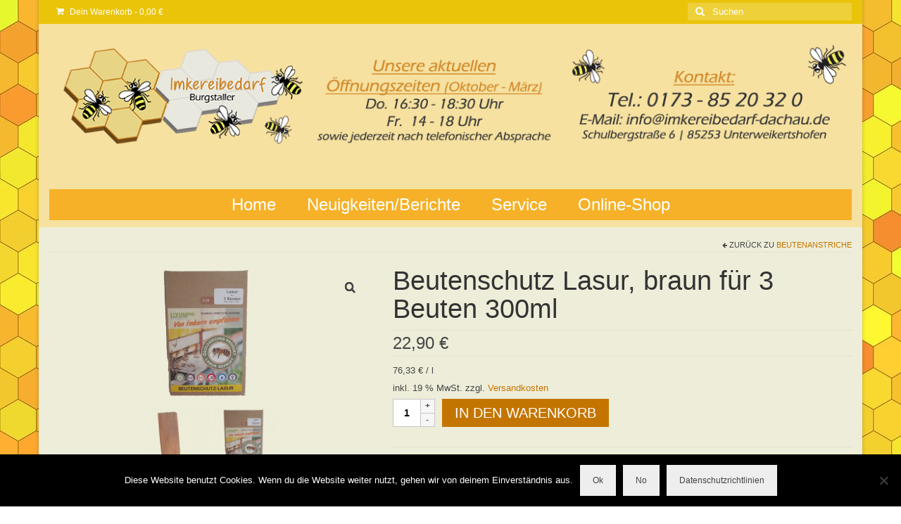

--- FILE ---
content_type: text/html; charset=UTF-8
request_url: https://imkereibedarf-dachau.de/product/lixum-beutenschutz-lasur-braun-fuer-3-beuten/
body_size: 20313
content:
<!DOCTYPE html>
<html class="no-js" lang="de" itemscope="itemscope" itemtype="https://schema.org/WebPage">
<head>
  <meta charset="UTF-8">
  <meta name="viewport" content="width=device-width, initial-scale=1.0">
  <meta http-equiv="X-UA-Compatible" content="IE=edge">
  <meta name='robots' content='index, follow, max-image-preview:large, max-snippet:-1, max-video-preview:-1' />
<script type="text/javascript">
/* <![CDATA[ */
window.koko_analytics = {"url":"https:\/\/imkereibedarf-dachau.de\/koko-analytics-collect.php","site_url":"https:\/\/imkereibedarf-dachau.de","post_id":4371,"path":"\/product\/lixum-beutenschutz-lasur-braun-fuer-3-beuten\/","method":"cookie","use_cookie":true};
/* ]]> */
</script>

	<!-- This site is optimized with the Yoast SEO plugin v26.5 - https://yoast.com/wordpress/plugins/seo/ -->
	<title>Beutenschutz Lasur, braun für 3 Beuten 300ml - Imkereibedarf Burgstaller</title>
	<link rel="canonical" href="https://imkereibedarf-dachau.de/product/lixum-beutenschutz-lasur-braun-fuer-3-beuten/" />
	<meta property="og:locale" content="de_DE" />
	<meta property="og:type" content="article" />
	<meta property="og:title" content="Beutenschutz Lasur, braun für 3 Beuten 300ml - Imkereibedarf Burgstaller" />
	<meta property="og:description" content="Lixum Beutenschutz Lasur Inklusive Anwendungsschwamm. Inhalt: 3 Beuten 300 ml ( ca.9m² ) Von Imkern wird LIXUM PRO Beutenschutz Lasur aus biologischer, ökologischer Sicht empfohlen! LIXUM PRO Beutenschutz Lasur ist ein geprüfter, auf rein pflanzlichen, hochwertigen Wirkstoffen basierender, völlig schadstofffreier, veganer, geruchloser, &hellip; Weiter" />
	<meta property="og:url" content="https://imkereibedarf-dachau.de/product/lixum-beutenschutz-lasur-braun-fuer-3-beuten/" />
	<meta property="og:site_name" content="Imkereibedarf Burgstaller" />
	<meta property="article:modified_time" content="2022-10-05T08:28:47+00:00" />
	<meta property="og:image" content="http://imkereibedarf-dachau.de/wp-content/uploads/2022/02/Lixum-braun-03.png" />
	<meta property="og:image:width" content="862" />
	<meta property="og:image:height" content="360" />
	<meta property="og:image:type" content="image/png" />
	<meta name="twitter:card" content="summary_large_image" />
	<meta name="twitter:label1" content="Geschätzte Lesezeit" />
	<meta name="twitter:data1" content="1 Minute" />
	<script type="application/ld+json" class="yoast-schema-graph">{"@context":"https://schema.org","@graph":[{"@type":"WebPage","@id":"https://imkereibedarf-dachau.de/product/lixum-beutenschutz-lasur-braun-fuer-3-beuten/","url":"https://imkereibedarf-dachau.de/product/lixum-beutenschutz-lasur-braun-fuer-3-beuten/","name":"Beutenschutz Lasur, braun für 3 Beuten 300ml - Imkereibedarf Burgstaller","isPartOf":{"@id":"https://imkereibedarf-dachau.de/#website"},"primaryImageOfPage":{"@id":"https://imkereibedarf-dachau.de/product/lixum-beutenschutz-lasur-braun-fuer-3-beuten/#primaryimage"},"image":{"@id":"https://imkereibedarf-dachau.de/product/lixum-beutenschutz-lasur-braun-fuer-3-beuten/#primaryimage"},"thumbnailUrl":"https://imkereibedarf-dachau.de/wp-content/uploads/2022/02/Lixum-braun-03.png","datePublished":"2022-02-09T08:50:23+00:00","dateModified":"2022-10-05T08:28:47+00:00","breadcrumb":{"@id":"https://imkereibedarf-dachau.de/product/lixum-beutenschutz-lasur-braun-fuer-3-beuten/#breadcrumb"},"inLanguage":"de","potentialAction":[{"@type":"ReadAction","target":["https://imkereibedarf-dachau.de/product/lixum-beutenschutz-lasur-braun-fuer-3-beuten/"]}]},{"@type":"ImageObject","inLanguage":"de","@id":"https://imkereibedarf-dachau.de/product/lixum-beutenschutz-lasur-braun-fuer-3-beuten/#primaryimage","url":"https://imkereibedarf-dachau.de/wp-content/uploads/2022/02/Lixum-braun-03.png","contentUrl":"https://imkereibedarf-dachau.de/wp-content/uploads/2022/02/Lixum-braun-03.png","width":862,"height":360},{"@type":"BreadcrumbList","@id":"https://imkereibedarf-dachau.de/product/lixum-beutenschutz-lasur-braun-fuer-3-beuten/#breadcrumb","itemListElement":[{"@type":"ListItem","position":1,"name":"Startseite","item":"https://imkereibedarf-dachau.de/"},{"@type":"ListItem","position":2,"name":"Shop für Imkereibedarf","item":"https://imkereibedarf-dachau.de/shop-2/"},{"@type":"ListItem","position":3,"name":"Beutenschutz Lasur, braun für 3 Beuten 300ml"}]},{"@type":"WebSite","@id":"https://imkereibedarf-dachau.de/#website","url":"https://imkereibedarf-dachau.de/","name":"Imkereibedarf Burgstaller","description":"Alles für den Imker","publisher":{"@id":"https://imkereibedarf-dachau.de/#organization"},"potentialAction":[{"@type":"SearchAction","target":{"@type":"EntryPoint","urlTemplate":"https://imkereibedarf-dachau.de/?s={search_term_string}"},"query-input":{"@type":"PropertyValueSpecification","valueRequired":true,"valueName":"search_term_string"}}],"inLanguage":"de"},{"@type":"Organization","@id":"https://imkereibedarf-dachau.de/#organization","name":"Imkereibedarf Burgstaller","url":"https://imkereibedarf-dachau.de/","logo":{"@type":"ImageObject","inLanguage":"de","@id":"https://imkereibedarf-dachau.de/#/schema/logo/image/","url":"http://imkereibedarf-dachau.de/wp-content/uploads/2021/01/Logo-NEU-2020.png","contentUrl":"http://imkereibedarf-dachau.de/wp-content/uploads/2021/01/Logo-NEU-2020.png","width":1487,"height":591,"caption":"Imkereibedarf Burgstaller"},"image":{"@id":"https://imkereibedarf-dachau.de/#/schema/logo/image/"}}]}</script>
	<!-- / Yoast SEO plugin. -->


<link rel="alternate" type="application/rss+xml" title="Imkereibedarf Burgstaller &raquo; Feed" href="https://imkereibedarf-dachau.de/feed/" />
<link rel="alternate" type="application/rss+xml" title="Imkereibedarf Burgstaller &raquo; Kommentar-Feed" href="https://imkereibedarf-dachau.de/comments/feed/" />
<link rel="alternate" title="oEmbed (JSON)" type="application/json+oembed" href="https://imkereibedarf-dachau.de/wp-json/oembed/1.0/embed?url=https%3A%2F%2Fimkereibedarf-dachau.de%2Fproduct%2Flixum-beutenschutz-lasur-braun-fuer-3-beuten%2F" />
<link rel="alternate" title="oEmbed (XML)" type="text/xml+oembed" href="https://imkereibedarf-dachau.de/wp-json/oembed/1.0/embed?url=https%3A%2F%2Fimkereibedarf-dachau.de%2Fproduct%2Flixum-beutenschutz-lasur-braun-fuer-3-beuten%2F&#038;format=xml" />
<style id='wp-img-auto-sizes-contain-inline-css' type='text/css'>
img:is([sizes=auto i],[sizes^="auto," i]){contain-intrinsic-size:3000px 1500px}
/*# sourceURL=wp-img-auto-sizes-contain-inline-css */
</style>
<style id='wp-emoji-styles-inline-css' type='text/css'>

	img.wp-smiley, img.emoji {
		display: inline !important;
		border: none !important;
		box-shadow: none !important;
		height: 1em !important;
		width: 1em !important;
		margin: 0 0.07em !important;
		vertical-align: -0.1em !important;
		background: none !important;
		padding: 0 !important;
	}
/*# sourceURL=wp-emoji-styles-inline-css */
</style>
<link rel='stylesheet' id='wp-block-library-css' href='https://imkereibedarf-dachau.de/wp-includes/css/dist/block-library/style.min.css?ver=6.9' type='text/css' media='all' />
<link rel='stylesheet' id='wc-blocks-style-css' href='https://imkereibedarf-dachau.de/wp-content/plugins/woocommerce/assets/client/blocks/wc-blocks.css?ver=wc-10.3.6' type='text/css' media='all' />
<style id='global-styles-inline-css' type='text/css'>
:root{--wp--preset--aspect-ratio--square: 1;--wp--preset--aspect-ratio--4-3: 4/3;--wp--preset--aspect-ratio--3-4: 3/4;--wp--preset--aspect-ratio--3-2: 3/2;--wp--preset--aspect-ratio--2-3: 2/3;--wp--preset--aspect-ratio--16-9: 16/9;--wp--preset--aspect-ratio--9-16: 9/16;--wp--preset--color--black: #000;--wp--preset--color--cyan-bluish-gray: #abb8c3;--wp--preset--color--white: #fff;--wp--preset--color--pale-pink: #f78da7;--wp--preset--color--vivid-red: #cf2e2e;--wp--preset--color--luminous-vivid-orange: #ff6900;--wp--preset--color--luminous-vivid-amber: #fcb900;--wp--preset--color--light-green-cyan: #7bdcb5;--wp--preset--color--vivid-green-cyan: #00d084;--wp--preset--color--pale-cyan-blue: #8ed1fc;--wp--preset--color--vivid-cyan-blue: #0693e3;--wp--preset--color--vivid-purple: #9b51e0;--wp--preset--color--virtue-primary: #c47500;--wp--preset--color--virtue-primary-light: #ea982c;--wp--preset--color--very-light-gray: #eee;--wp--preset--color--very-dark-gray: #444;--wp--preset--gradient--vivid-cyan-blue-to-vivid-purple: linear-gradient(135deg,rgb(6,147,227) 0%,rgb(155,81,224) 100%);--wp--preset--gradient--light-green-cyan-to-vivid-green-cyan: linear-gradient(135deg,rgb(122,220,180) 0%,rgb(0,208,130) 100%);--wp--preset--gradient--luminous-vivid-amber-to-luminous-vivid-orange: linear-gradient(135deg,rgb(252,185,0) 0%,rgb(255,105,0) 100%);--wp--preset--gradient--luminous-vivid-orange-to-vivid-red: linear-gradient(135deg,rgb(255,105,0) 0%,rgb(207,46,46) 100%);--wp--preset--gradient--very-light-gray-to-cyan-bluish-gray: linear-gradient(135deg,rgb(238,238,238) 0%,rgb(169,184,195) 100%);--wp--preset--gradient--cool-to-warm-spectrum: linear-gradient(135deg,rgb(74,234,220) 0%,rgb(151,120,209) 20%,rgb(207,42,186) 40%,rgb(238,44,130) 60%,rgb(251,105,98) 80%,rgb(254,248,76) 100%);--wp--preset--gradient--blush-light-purple: linear-gradient(135deg,rgb(255,206,236) 0%,rgb(152,150,240) 100%);--wp--preset--gradient--blush-bordeaux: linear-gradient(135deg,rgb(254,205,165) 0%,rgb(254,45,45) 50%,rgb(107,0,62) 100%);--wp--preset--gradient--luminous-dusk: linear-gradient(135deg,rgb(255,203,112) 0%,rgb(199,81,192) 50%,rgb(65,88,208) 100%);--wp--preset--gradient--pale-ocean: linear-gradient(135deg,rgb(255,245,203) 0%,rgb(182,227,212) 50%,rgb(51,167,181) 100%);--wp--preset--gradient--electric-grass: linear-gradient(135deg,rgb(202,248,128) 0%,rgb(113,206,126) 100%);--wp--preset--gradient--midnight: linear-gradient(135deg,rgb(2,3,129) 0%,rgb(40,116,252) 100%);--wp--preset--font-size--small: 13px;--wp--preset--font-size--medium: 20px;--wp--preset--font-size--large: 36px;--wp--preset--font-size--x-large: 42px;--wp--preset--spacing--20: 0.44rem;--wp--preset--spacing--30: 0.67rem;--wp--preset--spacing--40: 1rem;--wp--preset--spacing--50: 1.5rem;--wp--preset--spacing--60: 2.25rem;--wp--preset--spacing--70: 3.38rem;--wp--preset--spacing--80: 5.06rem;--wp--preset--shadow--natural: 6px 6px 9px rgba(0, 0, 0, 0.2);--wp--preset--shadow--deep: 12px 12px 50px rgba(0, 0, 0, 0.4);--wp--preset--shadow--sharp: 6px 6px 0px rgba(0, 0, 0, 0.2);--wp--preset--shadow--outlined: 6px 6px 0px -3px rgb(255, 255, 255), 6px 6px rgb(0, 0, 0);--wp--preset--shadow--crisp: 6px 6px 0px rgb(0, 0, 0);}:where(.is-layout-flex){gap: 0.5em;}:where(.is-layout-grid){gap: 0.5em;}body .is-layout-flex{display: flex;}.is-layout-flex{flex-wrap: wrap;align-items: center;}.is-layout-flex > :is(*, div){margin: 0;}body .is-layout-grid{display: grid;}.is-layout-grid > :is(*, div){margin: 0;}:where(.wp-block-columns.is-layout-flex){gap: 2em;}:where(.wp-block-columns.is-layout-grid){gap: 2em;}:where(.wp-block-post-template.is-layout-flex){gap: 1.25em;}:where(.wp-block-post-template.is-layout-grid){gap: 1.25em;}.has-black-color{color: var(--wp--preset--color--black) !important;}.has-cyan-bluish-gray-color{color: var(--wp--preset--color--cyan-bluish-gray) !important;}.has-white-color{color: var(--wp--preset--color--white) !important;}.has-pale-pink-color{color: var(--wp--preset--color--pale-pink) !important;}.has-vivid-red-color{color: var(--wp--preset--color--vivid-red) !important;}.has-luminous-vivid-orange-color{color: var(--wp--preset--color--luminous-vivid-orange) !important;}.has-luminous-vivid-amber-color{color: var(--wp--preset--color--luminous-vivid-amber) !important;}.has-light-green-cyan-color{color: var(--wp--preset--color--light-green-cyan) !important;}.has-vivid-green-cyan-color{color: var(--wp--preset--color--vivid-green-cyan) !important;}.has-pale-cyan-blue-color{color: var(--wp--preset--color--pale-cyan-blue) !important;}.has-vivid-cyan-blue-color{color: var(--wp--preset--color--vivid-cyan-blue) !important;}.has-vivid-purple-color{color: var(--wp--preset--color--vivid-purple) !important;}.has-black-background-color{background-color: var(--wp--preset--color--black) !important;}.has-cyan-bluish-gray-background-color{background-color: var(--wp--preset--color--cyan-bluish-gray) !important;}.has-white-background-color{background-color: var(--wp--preset--color--white) !important;}.has-pale-pink-background-color{background-color: var(--wp--preset--color--pale-pink) !important;}.has-vivid-red-background-color{background-color: var(--wp--preset--color--vivid-red) !important;}.has-luminous-vivid-orange-background-color{background-color: var(--wp--preset--color--luminous-vivid-orange) !important;}.has-luminous-vivid-amber-background-color{background-color: var(--wp--preset--color--luminous-vivid-amber) !important;}.has-light-green-cyan-background-color{background-color: var(--wp--preset--color--light-green-cyan) !important;}.has-vivid-green-cyan-background-color{background-color: var(--wp--preset--color--vivid-green-cyan) !important;}.has-pale-cyan-blue-background-color{background-color: var(--wp--preset--color--pale-cyan-blue) !important;}.has-vivid-cyan-blue-background-color{background-color: var(--wp--preset--color--vivid-cyan-blue) !important;}.has-vivid-purple-background-color{background-color: var(--wp--preset--color--vivid-purple) !important;}.has-black-border-color{border-color: var(--wp--preset--color--black) !important;}.has-cyan-bluish-gray-border-color{border-color: var(--wp--preset--color--cyan-bluish-gray) !important;}.has-white-border-color{border-color: var(--wp--preset--color--white) !important;}.has-pale-pink-border-color{border-color: var(--wp--preset--color--pale-pink) !important;}.has-vivid-red-border-color{border-color: var(--wp--preset--color--vivid-red) !important;}.has-luminous-vivid-orange-border-color{border-color: var(--wp--preset--color--luminous-vivid-orange) !important;}.has-luminous-vivid-amber-border-color{border-color: var(--wp--preset--color--luminous-vivid-amber) !important;}.has-light-green-cyan-border-color{border-color: var(--wp--preset--color--light-green-cyan) !important;}.has-vivid-green-cyan-border-color{border-color: var(--wp--preset--color--vivid-green-cyan) !important;}.has-pale-cyan-blue-border-color{border-color: var(--wp--preset--color--pale-cyan-blue) !important;}.has-vivid-cyan-blue-border-color{border-color: var(--wp--preset--color--vivid-cyan-blue) !important;}.has-vivid-purple-border-color{border-color: var(--wp--preset--color--vivid-purple) !important;}.has-vivid-cyan-blue-to-vivid-purple-gradient-background{background: var(--wp--preset--gradient--vivid-cyan-blue-to-vivid-purple) !important;}.has-light-green-cyan-to-vivid-green-cyan-gradient-background{background: var(--wp--preset--gradient--light-green-cyan-to-vivid-green-cyan) !important;}.has-luminous-vivid-amber-to-luminous-vivid-orange-gradient-background{background: var(--wp--preset--gradient--luminous-vivid-amber-to-luminous-vivid-orange) !important;}.has-luminous-vivid-orange-to-vivid-red-gradient-background{background: var(--wp--preset--gradient--luminous-vivid-orange-to-vivid-red) !important;}.has-very-light-gray-to-cyan-bluish-gray-gradient-background{background: var(--wp--preset--gradient--very-light-gray-to-cyan-bluish-gray) !important;}.has-cool-to-warm-spectrum-gradient-background{background: var(--wp--preset--gradient--cool-to-warm-spectrum) !important;}.has-blush-light-purple-gradient-background{background: var(--wp--preset--gradient--blush-light-purple) !important;}.has-blush-bordeaux-gradient-background{background: var(--wp--preset--gradient--blush-bordeaux) !important;}.has-luminous-dusk-gradient-background{background: var(--wp--preset--gradient--luminous-dusk) !important;}.has-pale-ocean-gradient-background{background: var(--wp--preset--gradient--pale-ocean) !important;}.has-electric-grass-gradient-background{background: var(--wp--preset--gradient--electric-grass) !important;}.has-midnight-gradient-background{background: var(--wp--preset--gradient--midnight) !important;}.has-small-font-size{font-size: var(--wp--preset--font-size--small) !important;}.has-medium-font-size{font-size: var(--wp--preset--font-size--medium) !important;}.has-large-font-size{font-size: var(--wp--preset--font-size--large) !important;}.has-x-large-font-size{font-size: var(--wp--preset--font-size--x-large) !important;}
/*# sourceURL=global-styles-inline-css */
</style>

<style id='classic-theme-styles-inline-css' type='text/css'>
/*! This file is auto-generated */
.wp-block-button__link{color:#fff;background-color:#32373c;border-radius:9999px;box-shadow:none;text-decoration:none;padding:calc(.667em + 2px) calc(1.333em + 2px);font-size:1.125em}.wp-block-file__button{background:#32373c;color:#fff;text-decoration:none}
/*# sourceURL=/wp-includes/css/classic-themes.min.css */
</style>
<link rel='stylesheet' id='contact-form-7-css' href='https://imkereibedarf-dachau.de/wp-content/plugins/contact-form-7/includes/css/styles.css?ver=6.1.4' type='text/css' media='all' />
<link rel='stylesheet' id='cookie-notice-front-css' href='https://imkereibedarf-dachau.de/wp-content/plugins/cookie-notice/css/front.min.css?ver=2.5.10' type='text/css' media='all' />
<style id='woocommerce-inline-inline-css' type='text/css'>
.woocommerce form .form-row .required { visibility: visible; }
/*# sourceURL=woocommerce-inline-inline-css */
</style>
<link rel='stylesheet' id='spu-public-css-css' href='https://imkereibedarf-dachau.de/wp-content/plugins/popups/public/assets/css/public.css?ver=1.9.3.8' type='text/css' media='all' />
<link rel='stylesheet' id='brands-styles-css' href='https://imkereibedarf-dachau.de/wp-content/plugins/woocommerce/assets/css/brands.css?ver=10.3.6' type='text/css' media='all' />
<link rel='stylesheet' id='flexible-shipping-free-shipping-css' href='https://imkereibedarf-dachau.de/wp-content/plugins/flexible-shipping/assets/dist/css/free-shipping.css?ver=6.4.5.2' type='text/css' media='all' />
<link rel='stylesheet' id='woocommerce-gzd-layout-css' href='https://imkereibedarf-dachau.de/wp-content/plugins/woocommerce-germanized/build/static/layout-styles.css?ver=3.20.4' type='text/css' media='all' />
<style id='woocommerce-gzd-layout-inline-css' type='text/css'>
.woocommerce-checkout .shop_table { background-color: #eeeeee; } .product p.deposit-packaging-type { font-size: 1.25em !important; } p.woocommerce-shipping-destination { display: none; }
                .wc-gzd-nutri-score-value-a {
                    background: url(https://imkereibedarf-dachau.de/wp-content/plugins/woocommerce-germanized/assets/images/nutri-score-a.svg) no-repeat;
                }
                .wc-gzd-nutri-score-value-b {
                    background: url(https://imkereibedarf-dachau.de/wp-content/plugins/woocommerce-germanized/assets/images/nutri-score-b.svg) no-repeat;
                }
                .wc-gzd-nutri-score-value-c {
                    background: url(https://imkereibedarf-dachau.de/wp-content/plugins/woocommerce-germanized/assets/images/nutri-score-c.svg) no-repeat;
                }
                .wc-gzd-nutri-score-value-d {
                    background: url(https://imkereibedarf-dachau.de/wp-content/plugins/woocommerce-germanized/assets/images/nutri-score-d.svg) no-repeat;
                }
                .wc-gzd-nutri-score-value-e {
                    background: url(https://imkereibedarf-dachau.de/wp-content/plugins/woocommerce-germanized/assets/images/nutri-score-e.svg) no-repeat;
                }
            
/*# sourceURL=woocommerce-gzd-layout-inline-css */
</style>
<link rel='stylesheet' id='virtue_theme-css' href='https://imkereibedarf-dachau.de/wp-content/themes/virtue/assets/css/virtue.css?ver=3.4.13' type='text/css' media='all' />
<link rel='stylesheet' id='virtue_skin-css' href='https://imkereibedarf-dachau.de/wp-content/themes/virtue/assets/css/skins/default.css?ver=3.4.13' type='text/css' media='all' />
<link rel='stylesheet' id='virtue_child-css' href='https://imkereibedarf-dachau.de/wp-content/themes/virtue-child/style.css?ver=3.0.9.1509795048' type='text/css' media='all' />

<script type="text/javascript" id="cookie-notice-front-js-before">
/* <![CDATA[ */
var cnArgs = {"ajaxUrl":"https:\/\/imkereibedarf-dachau.de\/wp-admin\/admin-ajax.php","nonce":"6228f81184","hideEffect":"fade","position":"bottom","onScroll":false,"onScrollOffset":100,"onClick":false,"cookieName":"cookie_notice_accepted","cookieTime":2592000,"cookieTimeRejected":2592000,"globalCookie":false,"redirection":false,"cache":false,"revokeCookies":false,"revokeCookiesOpt":"automatic"};

//# sourceURL=cookie-notice-front-js-before
/* ]]> */
</script>
<script type="text/javascript" src="https://imkereibedarf-dachau.de/wp-content/plugins/cookie-notice/js/front.min.js?ver=2.5.10" id="cookie-notice-front-js"></script>
<script type="text/javascript" src="https://imkereibedarf-dachau.de/wp-includes/js/jquery/jquery.min.js?ver=3.7.1" id="jquery-core-js"></script>
<script type="text/javascript" src="https://imkereibedarf-dachau.de/wp-includes/js/jquery/jquery-migrate.min.js?ver=3.4.1" id="jquery-migrate-js"></script>
<script type="text/javascript" src="https://imkereibedarf-dachau.de/wp-content/plugins/woocommerce/assets/js/jquery-blockui/jquery.blockUI.min.js?ver=2.7.0-wc.10.3.6" id="wc-jquery-blockui-js" defer="defer" data-wp-strategy="defer"></script>
<script type="text/javascript" id="wc-add-to-cart-js-extra">
/* <![CDATA[ */
var wc_add_to_cart_params = {"ajax_url":"/wp-admin/admin-ajax.php","wc_ajax_url":"/?wc-ajax=%%endpoint%%","i18n_view_cart":"Warenkorb anzeigen","cart_url":"https://imkereibedarf-dachau.de/warenkorb/","is_cart":"","cart_redirect_after_add":"no"};
//# sourceURL=wc-add-to-cart-js-extra
/* ]]> */
</script>
<script type="text/javascript" src="https://imkereibedarf-dachau.de/wp-content/plugins/woocommerce/assets/js/frontend/add-to-cart.min.js?ver=10.3.6" id="wc-add-to-cart-js" defer="defer" data-wp-strategy="defer"></script>
<script type="text/javascript" src="https://imkereibedarf-dachau.de/wp-content/plugins/woocommerce/assets/js/zoom/jquery.zoom.min.js?ver=1.7.21-wc.10.3.6" id="wc-zoom-js" defer="defer" data-wp-strategy="defer"></script>
<script type="text/javascript" id="wc-single-product-js-extra">
/* <![CDATA[ */
var wc_single_product_params = {"i18n_required_rating_text":"Bitte w\u00e4hle eine Bewertung","i18n_rating_options":["1 von 5\u00a0Sternen","2 von 5\u00a0Sternen","3 von 5\u00a0Sternen","4 von 5\u00a0Sternen","5 von 5\u00a0Sternen"],"i18n_product_gallery_trigger_text":"Bildergalerie im Vollbildmodus anzeigen","review_rating_required":"yes","flexslider":{"rtl":false,"animation":"slide","smoothHeight":true,"directionNav":false,"controlNav":"thumbnails","slideshow":false,"animationSpeed":500,"animationLoop":false,"allowOneSlide":false},"zoom_enabled":"1","zoom_options":[],"photoswipe_enabled":"","photoswipe_options":{"shareEl":false,"closeOnScroll":false,"history":false,"hideAnimationDuration":0,"showAnimationDuration":0},"flexslider_enabled":""};
//# sourceURL=wc-single-product-js-extra
/* ]]> */
</script>
<script type="text/javascript" src="https://imkereibedarf-dachau.de/wp-content/plugins/woocommerce/assets/js/frontend/single-product.min.js?ver=10.3.6" id="wc-single-product-js" defer="defer" data-wp-strategy="defer"></script>
<script type="text/javascript" src="https://imkereibedarf-dachau.de/wp-content/plugins/woocommerce/assets/js/js-cookie/js.cookie.min.js?ver=2.1.4-wc.10.3.6" id="wc-js-cookie-js" defer="defer" data-wp-strategy="defer"></script>
<script type="text/javascript" id="woocommerce-js-extra">
/* <![CDATA[ */
var woocommerce_params = {"ajax_url":"/wp-admin/admin-ajax.php","wc_ajax_url":"/?wc-ajax=%%endpoint%%","i18n_password_show":"Passwort anzeigen","i18n_password_hide":"Passwort ausblenden"};
//# sourceURL=woocommerce-js-extra
/* ]]> */
</script>
<script type="text/javascript" src="https://imkereibedarf-dachau.de/wp-content/plugins/woocommerce/assets/js/frontend/woocommerce.min.js?ver=10.3.6" id="woocommerce-js" defer="defer" data-wp-strategy="defer"></script>
<script type="text/javascript" id="wc-gzd-unit-price-observer-queue-js-extra">
/* <![CDATA[ */
var wc_gzd_unit_price_observer_queue_params = {"ajax_url":"/wp-admin/admin-ajax.php","wc_ajax_url":"/?wc-ajax=%%endpoint%%","refresh_unit_price_nonce":"e134a32d59"};
//# sourceURL=wc-gzd-unit-price-observer-queue-js-extra
/* ]]> */
</script>
<script type="text/javascript" src="https://imkereibedarf-dachau.de/wp-content/plugins/woocommerce-germanized/build/static/unit-price-observer-queue.js?ver=3.20.4" id="wc-gzd-unit-price-observer-queue-js" defer="defer" data-wp-strategy="defer"></script>
<script type="text/javascript" src="https://imkereibedarf-dachau.de/wp-content/plugins/woocommerce/assets/js/accounting/accounting.min.js?ver=0.4.2" id="wc-accounting-js"></script>
<script type="text/javascript" id="wc-gzd-unit-price-observer-js-extra">
/* <![CDATA[ */
var wc_gzd_unit_price_observer_params = {"wrapper":".product","price_selector":{"p.price":{"is_total_price":false,"is_primary_selector":true,"quantity_selector":""}},"replace_price":"1","product_id":"4371","price_decimal_sep":",","price_thousand_sep":".","qty_selector":"input.quantity, input.qty","refresh_on_load":""};
//# sourceURL=wc-gzd-unit-price-observer-js-extra
/* ]]> */
</script>
<script type="text/javascript" src="https://imkereibedarf-dachau.de/wp-content/plugins/woocommerce-germanized/build/static/unit-price-observer.js?ver=3.20.4" id="wc-gzd-unit-price-observer-js" defer="defer" data-wp-strategy="defer"></script>
<link rel="https://api.w.org/" href="https://imkereibedarf-dachau.de/wp-json/" /><link rel="alternate" title="JSON" type="application/json" href="https://imkereibedarf-dachau.de/wp-json/wp/v2/product/4371" /><link rel="EditURI" type="application/rsd+xml" title="RSD" href="https://imkereibedarf-dachau.de/xmlrpc.php?rsd" />
<link rel='shortlink' href='https://imkereibedarf-dachau.de/?p=4371' />
<style type="text/css" id="csseditorglobal">
ul#menu-hauptmenue {
    background-color: #f6b128;
}

div#homeheader {
    display: none;
}

.product-category.grid_item a h5 {
  display: none;}

li#woocommerce_product_categories-2, .postlist article, .widget-inner, .widget-first {
    padding: 1em;
    background-color: #e9dac7;
      list-style-type: none;
}
 
h2.widgettitle {
    font-size: 1.8em;
}

input#woocommerce-product-search-field-0 {
    width: 70%;
}

.product-categories .cat-item a:after {
display: none}


#nav-main ul.sf-menu a {
  font-family: arial;}

h1, h2, h3, h4, h5, h6 {
    font-family: arial;
</style>
<style type="text/css" id="csseditordesktop">
@media only screen and (min-width: 1024px)  {
.product_details {
    height: 7em;
}}
</style>
<style type="text/css" id="csseditortablet">
@media only screen and (min-width: 667px) and (max-width: 1024px)  {
.product_details {
    height: 7em;
}}
</style>
<style type="text/css">#logo {padding-top:25px;}#logo {padding-bottom:10px;}#logo {margin-left:0px;}#logo {margin-right:0px;}#nav-main {margin-top:40px;}#nav-main {margin-bottom:10px;}.headerfont, .tp-caption {font-family:Arial, Helvetica, sans-serif;}.topbarmenu ul li {font-family:Arial, Helvetica, sans-serif;}.home-message:hover {background-color:#c47500; background-color: rgba(196, 117, 0, 0.6);}
  nav.woocommerce-pagination ul li a:hover, .wp-pagenavi a:hover, .panel-heading .accordion-toggle, .variations .kad_radio_variations label:hover, .variations .kad_radio_variations label.selectedValue {border-color: #c47500;}
  a, #nav-main ul.sf-menu ul li a:hover, .product_price ins .amount, .price ins .amount, .color_primary, .primary-color, #logo a.brand, #nav-main ul.sf-menu a:hover,
  .woocommerce-message:before, .woocommerce-info:before, #nav-second ul.sf-menu a:hover, .footerclass a:hover, .posttags a:hover, .subhead a:hover, .nav-trigger-case:hover .kad-menu-name, 
  .nav-trigger-case:hover .kad-navbtn, #kadbreadcrumbs a:hover, #wp-calendar a, .star-rating, .has-virtue-primary-color {color: #c47500;}
.widget_price_filter .ui-slider .ui-slider-handle, .product_item .kad_add_to_cart:hover, .product_item:hover a.button:hover, .product_item:hover .kad_add_to_cart:hover, .kad-btn-primary, html .woocommerce-page .widget_layered_nav ul.yith-wcan-label li a:hover, html .woocommerce-page .widget_layered_nav ul.yith-wcan-label li.chosen a,
.product-category.grid_item a:hover h5, .woocommerce-message .button, .widget_layered_nav_filters ul li a, .widget_layered_nav ul li.chosen a, .wpcf7 input.wpcf7-submit, .yith-wcan .yith-wcan-reset-navigation,
#containerfooter .menu li a:hover, .bg_primary, .portfolionav a:hover, .home-iconmenu a:hover, p.demo_store, .topclass, #commentform .form-submit #submit, .kad-hover-bg-primary:hover, .widget_shopping_cart_content .checkout,
.login .form-row .button, .variations .kad_radio_variations label.selectedValue, #payment #place_order, .wpcf7 input.wpcf7-back, .shop_table .actions input[type=submit].checkout-button, .cart_totals .checkout-button, input[type="submit"].button, .order-actions .button, .has-virtue-primary-background-color {background: #c47500;}a:hover, .has-virtue-primary-light-color {color: #ea982c;} .kad-btn-primary:hover, .login .form-row .button:hover, #payment #place_order:hover, .yith-wcan .yith-wcan-reset-navigation:hover, .widget_shopping_cart_content .checkout:hover,
	.woocommerce-message .button:hover, #commentform .form-submit #submit:hover, .wpcf7 input.wpcf7-submit:hover, .widget_layered_nav_filters ul li a:hover, .cart_totals .checkout-button:hover,
	.widget_layered_nav ul li.chosen a:hover, .shop_table .actions input[type=submit].checkout-button:hover, .wpcf7 input.wpcf7-back:hover, .order-actions .button:hover, input[type="submit"].button:hover, .product_item:hover .kad_add_to_cart, .product_item:hover a.button, .has-virtue-primary-light-background-color {background: #ea982c;}.color_gray, .subhead, .subhead a, .posttags, .posttags a, .product_meta a {color:#c47500;}input[type=number]::-webkit-inner-spin-button, input[type=number]::-webkit-outer-spin-button { -webkit-appearance: none; margin: 0; } input[type=number] {-moz-appearance: textfield;}.quantity input::-webkit-outer-spin-button,.quantity input::-webkit-inner-spin-button {display: none;}#containerfooter h3, #containerfooter, .footercredits p, .footerclass a, .footernav ul li a {color:#000000;}.contentclass, .nav-tabs>.active>a, .nav-tabs>.active>a:hover, .nav-tabs>.active>a:focus {background:#eeedd9    ;}.topclass {background:#eac409    ;}.headerclass {background:#f6e1a0    ;}.navclass {background:#dd9933    ;}.mobileclass {background:#dd9933    ;}.footerclass {background:#eac409    ;}body {background: url(https://imkereibedarf-dachau.de/wp-content/uploads/2018/12/15137382_ml.jpg); background-position: 0% 0%;   }.kad-hidepostauthortop, .postauthortop {display:none;}@media (max-width: 979px) {.nav-trigger .nav-trigger-case {position: static; display: block; width: 100%;}}.product_item .product_details h5 {min-height:40px;}.entry-content p { margin-bottom:16px;}</style>	<noscript><style>.woocommerce-product-gallery{ opacity: 1 !important; }</style></noscript>
	<meta name="generator" content="Elementor 3.33.2; features: additional_custom_breakpoints; settings: css_print_method-external, google_font-enabled, font_display-auto">
			<style>
				.e-con.e-parent:nth-of-type(n+4):not(.e-lazyloaded):not(.e-no-lazyload),
				.e-con.e-parent:nth-of-type(n+4):not(.e-lazyloaded):not(.e-no-lazyload) * {
					background-image: none !important;
				}
				@media screen and (max-height: 1024px) {
					.e-con.e-parent:nth-of-type(n+3):not(.e-lazyloaded):not(.e-no-lazyload),
					.e-con.e-parent:nth-of-type(n+3):not(.e-lazyloaded):not(.e-no-lazyload) * {
						background-image: none !important;
					}
				}
				@media screen and (max-height: 640px) {
					.e-con.e-parent:nth-of-type(n+2):not(.e-lazyloaded):not(.e-no-lazyload),
					.e-con.e-parent:nth-of-type(n+2):not(.e-lazyloaded):not(.e-no-lazyload) * {
						background-image: none !important;
					}
				}
			</style>
			<link rel="icon" href="https://imkereibedarf-dachau.de/wp-content/uploads/2018/12/cropped-cropped-favicon-32x32.png" sizes="32x32" />
<link rel="icon" href="https://imkereibedarf-dachau.de/wp-content/uploads/2018/12/cropped-cropped-favicon-192x192.png" sizes="192x192" />
<link rel="apple-touch-icon" href="https://imkereibedarf-dachau.de/wp-content/uploads/2018/12/cropped-cropped-favicon-180x180.png" />
<meta name="msapplication-TileImage" content="https://imkereibedarf-dachau.de/wp-content/uploads/2018/12/cropped-cropped-favicon-270x270.png" />
<style type="text/css" title="dynamic-css" class="options-output">header #logo a.brand,.logofont{font-family:Lato;line-height:40px;font-weight:400;font-style:normal;font-size:32px;}.kad_tagline{font-family:Lato;line-height:20px;font-weight:400;font-style:normal;color:#444444;font-size:14px;}.product_item .product_details h5{font-family:Arial, Helvetica, sans-serif;line-height:20px;font-weight:700;font-style:normal;font-size:16px;}h1{font-family:Arial, Helvetica, sans-serif;line-height:40px;font-weight:400;font-style:normal;font-size:38px;}h2{font-family:Arial, Helvetica, sans-serif;line-height:40px;font-weight:normal;font-style:normal;font-size:32px;}h3{font-family:Arial, Helvetica, sans-serif;line-height:40px;font-weight:400;font-style:normal;font-size:28px;}h4{font-family:Arial, Helvetica, sans-serif;line-height:40px;font-weight:400;font-style:normal;font-size:24px;}h5{font-family:Arial, Helvetica, sans-serif;line-height:24px;font-weight:700;font-style:normal;font-size:18px;}body{font-family:Arial, Helvetica, sans-serif;line-height:20px;font-weight:400;font-style:normal;font-size:14px;}#nav-main ul.sf-menu a{font-family:Arial, Helvetica, sans-serif;line-height:24px;font-weight:400;font-style:normal;color:#ffffff;font-size:24px;}#nav-second ul.sf-menu a{font-family:Arial, Helvetica, sans-serif;line-height:22px;font-weight:400;font-style:normal;font-size:18px;}.kad-nav-inner .kad-mnav, .kad-mobile-nav .kad-nav-inner li a,.nav-trigger-case{font-family:Arial, Helvetica, sans-serif;line-height:20px;font-weight:400;font-style:normal;font-size:16px;}</style></head>
<body class="wp-singular product-template-default single single-product postid-4371 wp-embed-responsive wp-theme-virtue wp-child-theme-virtue-child theme-virtue cookies-not-set woocommerce woocommerce-page woocommerce-no-js boxed lixum-beutenschutz-lasur-braun-fuer-3-beuten elementor-default elementor-kit-3021">
	<div id="kt-skip-link"><a href="#content">Skip to Main Content</a></div>
	<div id="wrapper" class="container">
	<header class="banner headerclass" itemscope itemtype="https://schema.org/WPHeader">
	<div id="topbar" class="topclass">
	<div class="container">
		<div class="row">
			<div class="col-md-6 col-sm-6 kad-topbar-left">
				<div class="topbarmenu clearfix">
										<ul class="kad-cart-total">
							<li>
								<a class="cart-contents" href="https://imkereibedarf-dachau.de/warenkorb/" title="Deinen Warenkorb anzeigen">
									<i class="icon-shopping-cart" style="padding-right:5px;"></i>
									Dein Warenkorb									<span class="kad-cart-dash">-</span>
									<span class="woocommerce-Price-amount amount"><bdi>0,00&nbsp;<span class="woocommerce-Price-currencySymbol">&euro;</span></bdi></span>								</a>
							</li>
						</ul>
										</div>
			</div><!-- close col-md-6 --> 
			<div class="col-md-6 col-sm-6 kad-topbar-right">
				<div id="topbar-search" class="topbar-widget">
					<form role="search" method="get" class="form-search" action="https://imkereibedarf-dachau.de/">
	<label>
		<span class="screen-reader-text">Suche nach:</span>
		<input type="text" value="" name="s" class="search-query" placeholder="Suchen">
	</label>
	<button type="submit" class="search-icon"><i class="icon-search"></i></button>
</form>				</div>
			</div> <!-- close col-md-6-->
		</div> <!-- Close Row -->
	</div> <!-- Close Container -->
</div>	<div class="container">
		<div class="row">
			<div class="col-md-12 clearfix kad-header-left">
				<div id="logo" class="logocase">
					<a class="brand logofont" href="https://imkereibedarf-dachau.de/">
													<div id="thelogo">
								<img src="https://imkereibedarf-dachau.de/wp-content/uploads/2023/10/header2023-winter-schmaler.png" alt="Imkereibedarf Burgstaller" width="1170" height="164" class="kad-standard-logo" />
															</div>
												</a>
									</div> <!-- Close #logo -->
			</div><!-- close logo span -->
							<div class="col-md-12 kad-header-right">
					<nav id="nav-main" class="clearfix" itemscope itemtype="https://schema.org/SiteNavigationElement">
						<ul id="menu-hauptmenue" class="sf-menu"><li  class=" menu-item-3122"><a href="https://imkereibedarf-dachau.de/"><span>Home</span></a></li>
<li  class=" menu-item-2021"><a href="https://imkereibedarf-dachau.de/blog/"><span>Neuigkeiten/Berichte</span></a></li>
<li  class=" sf-dropdown menu-item-2070"><a href="https://imkereibedarf-dachau.de/service/"><span>Service</span></a>
<ul class="sub-menu sf-dropdown-menu dropdown">
	<li  class=" menu-item-2071"><a href="https://imkereibedarf-dachau.de/honigschleuder-verleih/"><span>Honigschleuder-Verleih</span></a></li>
	<li  class=" menu-item-2080"><a href="https://imkereibedarf-dachau.de/wachsankauf/"><span>Wachsankauf</span></a></li>
	<li  class=" menu-item-2073"><a href="https://imkereibedarf-dachau.de/angebot-fuer-schulen-und-kindergaerten/"><span>Angebot für Schulen &#038; Kindergärten</span></a></li>
	<li  class=" menu-item-2072"><a href="https://imkereibedarf-dachau.de/fachkundige-beratung-fuer-anfaenger-imker/"><span>&#8222;Anfänger-Imker&#8220;-Beratung</span></a></li>
	<li  class=" menu-item-3659"><a href="https://imkereibedarf-dachau.de/product/futtersirup-2/"><span>Sammelbestellungen für Bienenfutter</span></a></li>
	<li  class=" menu-item-3660"><a href="https://imkereibedarf-dachau.de/product/ameisensaeure-60/"><span>Sammelbestellungen für Varroabehandlungsmittel</span></a></li>
</ul>
</li>
<li  class=" current_page_parent sf-dropdown menu-item-2025"><a href="https://imkereibedarf-dachau.de/shop-2/"><span>Online-Shop</span></a>
<ul class="sub-menu sf-dropdown-menu dropdown">
	<li  class=" current_page_parent menu-item-3658"><a href="https://imkereibedarf-dachau.de/shop-2/"><span>Shop für Imkereibedarf</span></a></li>
	<li  class=" menu-item-2079"><a href="https://imkereibedarf-dachau.de/angebote-2/"><span>Angebote</span></a></li>
	<li  class=" menu-item-2022"><a href="https://imkereibedarf-dachau.de/mein-konto/"><span>Mein Konto</span></a></li>
	<li  class=" menu-item-2024"><a href="https://imkereibedarf-dachau.de/warenkorb/"><span>Warenkorb</span></a></li>
	<li  class=" menu-item-2023"><a href="https://imkereibedarf-dachau.de/kasse/"><span>Kasse</span></a></li>
</ul>
</li>
</ul>					</nav> 
				</div> <!-- Close menuclass-->
			       
		</div> <!-- Close Row -->
					<div id="mobile-nav-trigger" class="nav-trigger">
				<button class="nav-trigger-case mobileclass collapsed" data-toggle="collapse" data-target=".kad-nav-collapse">
					<span class="kad-navbtn"><i class="icon-reorder"></i></span>
					<span class="kad-menu-name">Menü</span>
				</button>
			</div>
			<div id="kad-mobile-nav" class="kad-mobile-nav">
				<div class="kad-nav-inner mobileclass">
					<div class="kad-nav-collapse">
					<ul id="menu-mobile" class="kad-mnav"><li  class=" menu-item-2053"><a href="https://imkereibedarf-dachau.de/home/"><span>Home</span></a></li>
<li  class=" menu-item-2054"><a href="https://imkereibedarf-dachau.de/blog/"><span>Neuigkeiten/Berichte</span></a></li>
<li  class=" sf-dropdown menu-item-2074"><a href="https://imkereibedarf-dachau.de/service/"><span>Service</span></a>
<ul class="sub-menu sf-dropdown-menu dropdown">
	<li  class=" menu-item-2075"><a href="https://imkereibedarf-dachau.de/honigschleuder-verleih/"><span>Honigschleuder-Verleih</span></a></li>
	<li  class=" menu-item-2081"><a href="https://imkereibedarf-dachau.de/wachsankauf/"><span>Wachsankauf</span></a></li>
	<li  class=" menu-item-2077"><a href="https://imkereibedarf-dachau.de/angebot-fuer-schulen-und-kindergaerten/"><span>Angebot für Schulen &#038; Kindergärten</span></a></li>
	<li  class=" menu-item-2076"><a href="https://imkereibedarf-dachau.de/fachkundige-beratung-fuer-anfaenger-imker/"><span>&#8222;Anfänger-Imker&#8220;-Beratung</span></a></li>
</ul>
</li>
<li  class=" current_page_parent sf-dropdown menu-item-2055"><a href="https://imkereibedarf-dachau.de/shop-2/"><span>Online-Shop für Imkereibedarf</span></a>
<ul class="sub-menu sf-dropdown-menu dropdown">
	<li  class=" menu-item-2078"><a href="https://imkereibedarf-dachau.de/angebote-2/"><span>Angebote</span></a></li>
	<li  class=" menu-item-2058"><a href="https://imkereibedarf-dachau.de/mein-konto/"><span>Mein Konto</span></a></li>
	<li  class=" menu-item-2060"><a href="https://imkereibedarf-dachau.de/warenkorb/"><span>Warenkorb</span></a></li>
	<li  class=" menu-item-2059"><a href="https://imkereibedarf-dachau.de/kasse/"><span>Kasse</span></a></li>
</ul>
</li>
<li  class=" menu-item-2057"><a href="https://imkereibedarf-dachau.de/kontakt/"><span>Kontakt</span></a></li>
<li  class=" menu-item-2056"><a href="https://imkereibedarf-dachau.de/impressum/"><span>Impressum</span></a></li>
</ul>					</div>
				</div>
			</div>
		 
	</div> <!-- Close Container -->
	</header>
	<div class="wrap contentclass" role="document">

	<div id="content" class="container">
   		<div class="row">
      <div class="main col-md-12" role="main">
		<div class="product_header clearfix">
      		<div class="cat_back_btn headerfont"><i class="icon-arrow-left"></i> Zurück zu <a href="https://imkereibedarf-dachau.de/product-category/beutenzubehoer/beutenanstriche/">Beutenanstriche</a></div>      	</div>
		
			
<div class="woocommerce-notices-wrapper"></div>
<div id="product-4371" class="product type-product post-4371 status-publish first instock product_cat-beutenanstriche product_tag-lasur has-post-thumbnail taxable shipping-taxable purchasable product-type-simple">
	<div class="row">
		<div class="col-md-5 product-img-case">

	<div class="woocommerce-product-gallery woocommerce-product-gallery--with-images woocommerce-product-gallery--columns-5 images kad-light-gallery" data-columns="5">
	<div class="woocommerce-product-gallery__wrapper woo_product_slider_disabled woo_product_zoom_enabled">
	<div class="product_image"><div data-thumb="https://imkereibedarf-dachau.de/wp-content/uploads/2022/02/Lixum-braun-03-100x100.png" class="woocommerce-product-gallery__image"><a href="https://imkereibedarf-dachau.de/wp-content/uploads/2022/02/Lixum-braun-03.png" title="Lixum braun 0,3"><img src="https://imkereibedarf-dachau.de/wp-content/uploads/2022/02/Lixum-braun-03.png" width="862" height="360" srcset="https://imkereibedarf-dachau.de/wp-content/uploads/2022/02/Lixum-braun-03.png 862w, https://imkereibedarf-dachau.de/wp-content/uploads/2022/02/Lixum-braun-03-300x125.png 300w, https://imkereibedarf-dachau.de/wp-content/uploads/2022/02/Lixum-braun-03-768x321.png 768w, https://imkereibedarf-dachau.de/wp-content/uploads/2022/02/Lixum-braun-03-600x251.png 600w" sizes="(max-width: 862px) 100vw, 862px" class="attachment-shop_single shop_single wp-post-image" alt="Lixum braun 0,3" title="" data-caption="" data-src="https://imkereibedarf-dachau.de/wp-content/uploads/2022/02/Lixum-braun-03.png" data-large_image="https://imkereibedarf-dachau.de/wp-content/uploads/2022/02/Lixum-braun-03.png" data-large_image_width="862" data-large_image_height="360" ></a></div></div><div class="product_thumbnails thumbnails">
<div data-thumb="https://imkereibedarf-dachau.de/wp-content/uploads/2022/02/Lixum-braun-030-100x100.png" class="woocommerce-product-gallery__image"><a href="https://imkereibedarf-dachau.de/wp-content/uploads/2022/02/Lixum-braun-030.png" data-rel="lightbox[product-gallery]" title="Lixum braun 0,30"><img width="100" height="100" src="https://imkereibedarf-dachau.de/wp-content/uploads/2022/02/Lixum-braun-030-100x100.png" class="attachment-shop_thumbnail size-shop_thumbnail" alt="" title="" data-caption="" data-src="https://imkereibedarf-dachau.de/wp-content/uploads/2022/02/Lixum-braun-030.png" data-large_image="https://imkereibedarf-dachau.de/wp-content/uploads/2022/02/Lixum-braun-030.png" data-large_image_width="862" data-large_image_height="360" decoding="async" srcset="https://imkereibedarf-dachau.de/wp-content/uploads/2022/02/Lixum-braun-030-100x100.png 100w, https://imkereibedarf-dachau.de/wp-content/uploads/2022/02/Lixum-braun-030-150x150.png 150w, https://imkereibedarf-dachau.de/wp-content/uploads/2022/02/Lixum-braun-030-300x300.png 300w" sizes="(max-width: 100px) 100vw, 100px" /></a></div><div data-thumb="https://imkereibedarf-dachau.de/wp-content/uploads/2022/02/Lixum-braun-03-100x100.png" class="woocommerce-product-gallery__image"><a href="https://imkereibedarf-dachau.de/wp-content/uploads/2022/02/Lixum-braun-03.png" data-rel="lightbox[product-gallery]" title="Lixum braun 0,3"><img width="100" height="100" src="https://imkereibedarf-dachau.de/wp-content/uploads/2022/02/Lixum-braun-03-100x100.png" class="attachment-shop_thumbnail size-shop_thumbnail" alt="" title="" data-caption="" data-src="https://imkereibedarf-dachau.de/wp-content/uploads/2022/02/Lixum-braun-03.png" data-large_image="https://imkereibedarf-dachau.de/wp-content/uploads/2022/02/Lixum-braun-03.png" data-large_image_width="862" data-large_image_height="360" decoding="async" srcset="https://imkereibedarf-dachau.de/wp-content/uploads/2022/02/Lixum-braun-03-100x100.png 100w, https://imkereibedarf-dachau.de/wp-content/uploads/2022/02/Lixum-braun-03-150x150.png 150w, https://imkereibedarf-dachau.de/wp-content/uploads/2022/02/Lixum-braun-03-300x300.png 300w, https://imkereibedarf-dachau.de/wp-content/uploads/2022/02/Lixum-braun-03-268x268.png 268w" sizes="(max-width: 100px) 100vw, 100px" /></a></div></div>		
	</div>
</div>

	</div>
	<div class="col-md-7 product-summary-case">
	<div class="summary entry-summary">

		<h1 class="product_title entry-title">Beutenschutz Lasur, braun für 3 Beuten 300ml</h1><div class="pricebox">
	<p class="product_price price headerfont"><span class="woocommerce-Price-amount amount"><bdi>22,90&nbsp;<span class="woocommerce-Price-currencySymbol">&euro;</span></bdi></span></p>
</div>

	<p class="price price-unit smaller wc-gzd-additional-info"><span class="woocommerce-Price-amount amount">76,33&nbsp;<span class="woocommerce-Price-currencySymbol">&euro;</span></span> /  <span class="unit">l</span></p>
<div class="legal-price-info">
	<p class="wc-gzd-additional-info">
					<span class="wc-gzd-additional-info tax-info">inkl. 19 % MwSt.</span>
							<span class="wc-gzd-additional-info shipping-costs-info">zzgl. <a href="https://imkereibedarf-dachau.de/versandkosten/" target="_blank">Versandkosten</a></span>
			</p>
</div>





	<form class="cart" method="post" action="https://imkereibedarf-dachau.de/product/lixum-beutenschutz-lasur-braun-fuer-3-beuten/" enctype='multipart/form-data'>
	 	<div class="quantity">
		<label class="screen-reader-text" for="quantity_69315913e5bda">Beutenschutz Lasur, braun für 3 Beuten 300ml Menge</label>
	<input
		type="number"
				id="quantity_69315913e5bda"
		class="input-text qty text"
		name="quantity"
		value="1"
		aria-label="Produktmenge"
				min="1"
							step="1"
			placeholder=""
			inputmode="numeric"
			autocomplete="off"
			/>
	</div>
	 	<input type="hidden" name="add-to-cart" value="4371" />

	 	<button type="submit" name="add-to-cart" value="4371" class="kad_add_to_cart single_add_to_cart_button headerfont kad-btn kad-btn-primary button alt">In den Warenkorb</button>

			</form>

	
<div class="product_meta">

	
	
		<span class="sku_wrapper">Artikelnummer: <span class="sku">4015.30</span></span>

	
	<span class="posted_in">Kategorie: <a href="https://imkereibedarf-dachau.de/product-category/beutenzubehoer/beutenanstriche/" rel="tag">Beutenanstriche</a></span>
	<span class="tagged_as">Schlagwort: <a href="https://imkereibedarf-dachau.de/product-tag/lasur/" rel="tag">Lasur</a></span>
	
</div>

	</div><!-- .summary -->
</div>
</div>

	
	<div class="woocommerce-tabs wc-tabs-wrapper">
		<ul class="tabs wc-tabs" role="tablist">
							<li role="presentation" class="description_tab" id="tab-title-description">
					<a href="#tab-description" role="tab" aria-controls="tab-description">
						Beschreibung					</a>
				</li>
							<li role="presentation" class="additional_information_tab" id="tab-title-additional_information">
					<a href="#tab-additional_information" role="tab" aria-controls="tab-additional_information">
						Zusätzliche Informationen					</a>
				</li>
					</ul>
					<div class="woocommerce-Tabs-panel woocommerce-Tabs-panel--description panel entry-content wc-tab" id="tab-description" role="tabpanel" aria-labelledby="tab-title-description">
				
	<h2>Beschreibung</h2>

<h4>Lixum Beutenschutz Lasur</h4>
<p><strong>Inklusive Anwendungsschwamm.</strong></p>
<p><strong>Inhalt: 3</strong> Beuten 300 ml ( ca.9m² )</p>
<p>Von Imkern wird LIXUM PRO Beutenschutz Lasur aus biologischer, ökologischer Sicht empfohlen!</p>
<p><strong>LIXUM PRO Beutenschutz Lasur</strong></p>
<p>ist ein geprüfter, auf rein pflanzlichen, hochwertigen Wirkstoffen basierender, völlig schadstofffreier, veganer, geruchloser, lasierender Holzschutzanstrich gegen Witterungseinflüsse mit der Sofort- und Langzeitwirkung. Das Holz wird gepflegt und die natürliche Holzstruktur bleibt erhalten.</p>
<p><u><strong>Eigenschaften</strong></u></p>
<p>&#8211; Bienenverträglich.<br />
<strong>&#8211; Ökologisches, Veganes rein natürliches Produkt (laborgeprüft).<br />
&#8211; Keine chemisch-synthetischen Inhaltsstoffe.<br />
&#8211; Frei von Pestiziden ((Insektizide, Fungizide, Biozide, Viruzide etc.).<br />
&#8211; Lösemittelfrei, ohne Weichmacher und Verdünner, &#8211; VOC-frei.</strong><br />
&#8211; Geruchlos.<br />
&#8211; Lasierend.<br />
&#8211; Schutz und Farbe mit nur 1 Anstrich ( 2 in 1 System).<br />
&#8211; Keine Vorbehandlung durch ein weiteres Produkt notwendig.<br />
&#8211; Mit integrierten UV-Schutz.<br />
&#8211; Intensivierung und Belebung des Holzes.<br />
&#8211; Bis zu 10 Jahre Langzeitschutz<br />
&#8211; Keine jährliche Nachbehandlung notwendig.<br />
&#8211; Kein Auswaschen wie bei herkömmlichen Pflegeölen.<br />
&#8211; Wasserabweisend.<br />
&#8211; Hoch thermoaktiv</p>
			</div>
					<div class="woocommerce-Tabs-panel woocommerce-Tabs-panel--additional_information panel entry-content wc-tab" id="tab-additional_information" role="tabpanel" aria-labelledby="tab-title-additional_information">
				
	<h2>Zusätzliche Informationen</h2>

<table class="woocommerce-product-attributes shop_attributes" aria-label="Produktdetails">
			<tr class="woocommerce-product-attributes-item woocommerce-product-attributes-item--weight">
			<th class="woocommerce-product-attributes-item__label" scope="row">Gewicht</th>
			<td class="woocommerce-product-attributes-item__value">1 kg</td>
		</tr>
	</table>
			</div>
		
			</div>


	<section class="related products">

					<h2>Ähnliche Produkte</h2>
				<div id="product_wrapper" class="products kt-masonry-init rowtight shopcolumn4 shopfullwidth" data-masonry-selector=".kad_product">
			
					<div class="product type-product post-675 status-publish first instock product_cat-beutenanstriche has-post-thumbnail taxable shipping-taxable purchasable product-type-simple tcol-md-3 tcol-sm-4 tcol-xs-6 tcol-ss-12 kad_product">
	<div class="grid_item product_item clearfix"><a href="https://imkereibedarf-dachau.de/product/futtertrog-siegellack-1-liter/" class="product_item_link product_img_link"> 
					<img width="268" height="268" src="https://imkereibedarf-dachau.de/wp-content/uploads/2018/12/41-268x268.jpg" srcset="https://imkereibedarf-dachau.de/wp-content/uploads/2018/12/41-268x268.jpg 268w, https://imkereibedarf-dachau.de/wp-content/uploads/2018/12/41-150x150.jpg 150w, https://imkereibedarf-dachau.de/wp-content/uploads/2018/12/41-300x300.jpg 300w, https://imkereibedarf-dachau.de/wp-content/uploads/2018/12/41-768x768.jpg 768w, https://imkereibedarf-dachau.de/wp-content/uploads/2018/12/41-1024x1024.jpg 1024w, https://imkereibedarf-dachau.de/wp-content/uploads/2018/12/41-144x144.jpg 144w, https://imkereibedarf-dachau.de/wp-content/uploads/2018/12/41-600x600.jpg 600w, https://imkereibedarf-dachau.de/wp-content/uploads/2018/12/41-100x100.jpg 100w, https://imkereibedarf-dachau.de/wp-content/uploads/2018/12/41-536x536.jpg 536w, https://imkereibedarf-dachau.de/wp-content/uploads/2018/12/41-730x730.jpg 730w, https://imkereibedarf-dachau.de/wp-content/uploads/2018/12/41-365x365.jpg 365w, https://imkereibedarf-dachau.de/wp-content/uploads/2018/12/41-916x916.jpg 916w, https://imkereibedarf-dachau.de/wp-content/uploads/2018/12/41-458x458.jpg 458w, https://imkereibedarf-dachau.de/wp-content/uploads/2018/12/41.jpg 1500w" sizes="(max-width: 268px) 100vw, 268px" class="attachment-shop_catalog size-268x268 wp-post-image" alt="Futtertrog Siegellack 1 liter">
					</a><div class="details_product_item"><div class="product_details"><a href="https://imkereibedarf-dachau.de/product/futtertrog-siegellack-1-liter/" class="product_item_link"><h5>Futtertrog Siegellack 1 liter</h5></a>			<div class="product_excerpt">
				<p>&nbsp; Futtertrog Siegellack 1 Liter</p>
			</div>
		</div><span class="notrated">nicht bewertet</span>
	<span class="product_price headerfont"><span class="woocommerce-Price-amount amount"><bdi>23,90&nbsp;<span class="woocommerce-Price-currencySymbol">&euro;</span></bdi></span></span>




	<p class="wc-gzd-additional-info wc-gzd-additional-info-loop tax-info">inkl. 19 % MwSt.</p>

	<p class="wc-gzd-additional-info wc-gzd-additional-info-loop shipping-costs-info">zzgl. <a href="https://imkereibedarf-dachau.de/versandkosten/" target="_blank">Versandkosten</a></p>
<a href="/product/lixum-beutenschutz-lasur-braun-fuer-3-beuten/?add-to-cart=675" aria-describedby="woocommerce_loop_add_to_cart_link_describedby_675" data-quantity="1" class="button product_type_simple add_to_cart_button ajax_add_to_cart kad-btn headerfont kad_add_to_cart" data-product_id="675" data-product_sku="30040" aria-label="In den Warenkorb legen: „Futtertrog Siegellack 1 liter“" rel="nofollow" data-success_message="„Futtertrog Siegellack 1 liter“ wurde deinem Warenkorb hinzugefügt" role="button">In den Warenkorb</a>	<span id="woocommerce_loop_add_to_cart_link_describedby_675" class="screen-reader-text">
			</span>
</div></div></div>

			
					<div class="product type-product post-246 status-publish instock product_cat-beutenanstriche has-post-thumbnail taxable shipping-taxable purchasable product-type-simple tcol-md-3 tcol-sm-4 tcol-xs-6 tcol-ss-12 kad_product">
	<div class="grid_item product_item clearfix"><a href="https://imkereibedarf-dachau.de/product/ruck-zuck-holzschutzlasur-braun-5liter/" class="product_item_link product_img_link"> 
					<img width="268" height="268" src="https://imkereibedarf-dachau.de/wp-content/uploads/2018/12/89-1-268x268.jpg" srcset="https://imkereibedarf-dachau.de/wp-content/uploads/2018/12/89-1-268x268.jpg 268w, https://imkereibedarf-dachau.de/wp-content/uploads/2018/12/89-1-150x150.jpg 150w, https://imkereibedarf-dachau.de/wp-content/uploads/2018/12/89-1-300x300.jpg 300w, https://imkereibedarf-dachau.de/wp-content/uploads/2018/12/89-1-768x768.jpg 768w, https://imkereibedarf-dachau.de/wp-content/uploads/2018/12/89-1-1024x1024.jpg 1024w, https://imkereibedarf-dachau.de/wp-content/uploads/2018/12/89-1-144x144.jpg 144w, https://imkereibedarf-dachau.de/wp-content/uploads/2018/12/89-1-600x600.jpg 600w, https://imkereibedarf-dachau.de/wp-content/uploads/2018/12/89-1-100x100.jpg 100w, https://imkereibedarf-dachau.de/wp-content/uploads/2018/12/89-1-536x536.jpg 536w, https://imkereibedarf-dachau.de/wp-content/uploads/2018/12/89-1-730x730.jpg 730w, https://imkereibedarf-dachau.de/wp-content/uploads/2018/12/89-1-365x365.jpg 365w, https://imkereibedarf-dachau.de/wp-content/uploads/2018/12/89-1-916x916.jpg 916w, https://imkereibedarf-dachau.de/wp-content/uploads/2018/12/89-1-458x458.jpg 458w, https://imkereibedarf-dachau.de/wp-content/uploads/2018/12/89-1.jpg 1500w" sizes="(max-width: 268px) 100vw, 268px" class="attachment-shop_catalog size-268x268 wp-post-image" alt="Ruck-Zuck Holzschutzlasur braun  5 Liter">
					</a><div class="details_product_item"><div class="product_details"><a href="https://imkereibedarf-dachau.de/product/ruck-zuck-holzschutzlasur-braun-5liter/" class="product_item_link"><h5>Ruck-Zuck Holzschutzlasur braun  5 Liter</h5></a>			<div class="product_excerpt">
				&nbsp;
<div class="info"><form class="produktform" action="/warenkorb" method="post">
<h4>"Ruck Zuck" Beutenlasur</h4>
<strong>Wetterfeste Holzlasur</strong>

auf Pflanzenölbasis
Für alle Hölzer. Die Pflanzenöle dringen tief in das Holz ein und führen somit zu einem langanhaltenden Verwitterungsschutz. Das periodische Auffrischen des Anstriches erfolgt je nach Zustand der Beuten und Ihres persönlichen Empfindens. <strong>Die Ruck Zuck Beuten Lasur ist pflanzen- und umweltfreundlich und frei von Lindan und PCP.</strong>

</form></div>			</div>
		</div><span class="notrated">nicht bewertet</span>
	<span class="product_price headerfont"><span class="woocommerce-Price-amount amount"><bdi>26,90&nbsp;<span class="woocommerce-Price-currencySymbol">&euro;</span></bdi></span></span>




	<p class="wc-gzd-additional-info wc-gzd-additional-info-loop tax-info">inkl. 19 % MwSt.</p>

	<p class="wc-gzd-additional-info wc-gzd-additional-info-loop shipping-costs-info">zzgl. <a href="https://imkereibedarf-dachau.de/versandkosten/" target="_blank">Versandkosten</a></p>
<a href="/product/lixum-beutenschutz-lasur-braun-fuer-3-beuten/?add-to-cart=246" aria-describedby="woocommerce_loop_add_to_cart_link_describedby_246" data-quantity="1" class="button product_type_simple add_to_cart_button ajax_add_to_cart kad-btn headerfont kad_add_to_cart" data-product_id="246" data-product_sku="29030" aria-label="In den Warenkorb legen: „Ruck-Zuck Holzschutzlasur braun  5 Liter“" rel="nofollow" data-success_message="„Ruck-Zuck Holzschutzlasur braun  5 Liter“ wurde deinem Warenkorb hinzugefügt" role="button">In den Warenkorb</a>	<span id="woocommerce_loop_add_to_cart_link_describedby_246" class="screen-reader-text">
			</span>
</div></div></div>

			
					<div class="product type-product post-1570 status-publish instock product_cat-beutenanstriche has-post-thumbnail taxable shipping-taxable purchasable product-type-simple tcol-md-3 tcol-sm-4 tcol-xs-6 tcol-ss-12 kad_product">
	<div class="grid_item product_item clearfix"><a href="https://imkereibedarf-dachau.de/product/pigrol-beutschutzlack-rot-375ml/" class="product_item_link product_img_link"> 
					<img width="268" height="268" src="https://imkereibedarf-dachau.de/wp-content/uploads/2018/12/40-268x268.jpg" srcset="https://imkereibedarf-dachau.de/wp-content/uploads/2018/12/40-268x268.jpg 268w, https://imkereibedarf-dachau.de/wp-content/uploads/2018/12/40-150x150.jpg 150w, https://imkereibedarf-dachau.de/wp-content/uploads/2018/12/40-300x300.jpg 300w, https://imkereibedarf-dachau.de/wp-content/uploads/2018/12/40-768x768.jpg 768w, https://imkereibedarf-dachau.de/wp-content/uploads/2018/12/40-1024x1024.jpg 1024w, https://imkereibedarf-dachau.de/wp-content/uploads/2018/12/40-144x144.jpg 144w, https://imkereibedarf-dachau.de/wp-content/uploads/2018/12/40-600x600.jpg 600w, https://imkereibedarf-dachau.de/wp-content/uploads/2018/12/40-100x100.jpg 100w, https://imkereibedarf-dachau.de/wp-content/uploads/2018/12/40-536x536.jpg 536w, https://imkereibedarf-dachau.de/wp-content/uploads/2018/12/40-730x730.jpg 730w, https://imkereibedarf-dachau.de/wp-content/uploads/2018/12/40-365x365.jpg 365w, https://imkereibedarf-dachau.de/wp-content/uploads/2018/12/40-916x916.jpg 916w, https://imkereibedarf-dachau.de/wp-content/uploads/2018/12/40-458x458.jpg 458w, https://imkereibedarf-dachau.de/wp-content/uploads/2018/12/40.jpg 1500w" sizes="(max-width: 268px) 100vw, 268px" class="attachment-shop_catalog size-268x268 wp-post-image" alt="Pigrol – Beutenschutzlack Rot 375ml">
					</a><div class="details_product_item"><div class="product_details"><a href="https://imkereibedarf-dachau.de/product/pigrol-beutschutzlack-rot-375ml/" class="product_item_link"><h5>Pigrol – Beutenschutzlack Rot 375ml</h5></a>			<div class="product_excerpt">
				<p>Deckender Schutzanstrich für Holz und Styroporbeuten rot 375 ml</p>
			</div>
		</div><span class="notrated">nicht bewertet</span>
	<span class="product_price headerfont"><span class="woocommerce-Price-amount amount"><bdi>15,90&nbsp;<span class="woocommerce-Price-currencySymbol">&euro;</span></bdi></span></span>




	<p class="wc-gzd-additional-info wc-gzd-additional-info-loop tax-info">inkl. 19 % MwSt.</p>

	<p class="wc-gzd-additional-info wc-gzd-additional-info-loop shipping-costs-info">zzgl. <a href="https://imkereibedarf-dachau.de/versandkosten/" target="_blank">Versandkosten</a></p>
<a href="/product/lixum-beutenschutz-lasur-braun-fuer-3-beuten/?add-to-cart=1570" aria-describedby="woocommerce_loop_add_to_cart_link_describedby_1570" data-quantity="1" class="button product_type_simple add_to_cart_button ajax_add_to_cart kad-btn headerfont kad_add_to_cart" data-product_id="1570" data-product_sku="30024" aria-label="In den Warenkorb legen: „Pigrol – Beutenschutzlack Rot 375ml“" rel="nofollow" data-success_message="„Pigrol – Beutenschutzlack Rot 375ml“ wurde deinem Warenkorb hinzugefügt" role="button">In den Warenkorb</a>	<span id="woocommerce_loop_add_to_cart_link_describedby_1570" class="screen-reader-text">
			</span>
</div></div></div>

			
					<div class="product type-product post-1574 status-publish last instock product_cat-beutenanstriche has-post-thumbnail taxable shipping-taxable purchasable product-type-simple tcol-md-3 tcol-sm-4 tcol-xs-6 tcol-ss-12 kad_product">
	<div class="grid_item product_item clearfix"><a href="https://imkereibedarf-dachau.de/product/pigrol-beutschutzlack-weiss-375ml/" class="product_item_link product_img_link"> 
					<img width="268" height="268" src="https://imkereibedarf-dachau.de/wp-content/uploads/2018/12/40-268x268.jpg" srcset="https://imkereibedarf-dachau.de/wp-content/uploads/2018/12/40-268x268.jpg 268w, https://imkereibedarf-dachau.de/wp-content/uploads/2018/12/40-150x150.jpg 150w, https://imkereibedarf-dachau.de/wp-content/uploads/2018/12/40-300x300.jpg 300w, https://imkereibedarf-dachau.de/wp-content/uploads/2018/12/40-768x768.jpg 768w, https://imkereibedarf-dachau.de/wp-content/uploads/2018/12/40-1024x1024.jpg 1024w, https://imkereibedarf-dachau.de/wp-content/uploads/2018/12/40-144x144.jpg 144w, https://imkereibedarf-dachau.de/wp-content/uploads/2018/12/40-600x600.jpg 600w, https://imkereibedarf-dachau.de/wp-content/uploads/2018/12/40-100x100.jpg 100w, https://imkereibedarf-dachau.de/wp-content/uploads/2018/12/40-536x536.jpg 536w, https://imkereibedarf-dachau.de/wp-content/uploads/2018/12/40-730x730.jpg 730w, https://imkereibedarf-dachau.de/wp-content/uploads/2018/12/40-365x365.jpg 365w, https://imkereibedarf-dachau.de/wp-content/uploads/2018/12/40-916x916.jpg 916w, https://imkereibedarf-dachau.de/wp-content/uploads/2018/12/40-458x458.jpg 458w, https://imkereibedarf-dachau.de/wp-content/uploads/2018/12/40.jpg 1500w" sizes="(max-width: 268px) 100vw, 268px" class="attachment-shop_catalog size-268x268 wp-post-image" alt="Pigrol – Beutenschutzlack Weiß 375ml">
					</a><div class="details_product_item"><div class="product_details"><a href="https://imkereibedarf-dachau.de/product/pigrol-beutschutzlack-weiss-375ml/" class="product_item_link"><h5>Pigrol – Beutenschutzlack Weiß 375ml</h5></a>			<div class="product_excerpt">
				<p>Deckender Schutzanstrich für Holz und Styroporbeuten weiß 375 ml</p>
			</div>
		</div><span class="notrated">nicht bewertet</span>
	<span class="product_price headerfont"><span class="woocommerce-Price-amount amount"><bdi>15,90&nbsp;<span class="woocommerce-Price-currencySymbol">&euro;</span></bdi></span></span>




	<p class="wc-gzd-additional-info wc-gzd-additional-info-loop tax-info">inkl. 19 % MwSt.</p>

	<p class="wc-gzd-additional-info wc-gzd-additional-info-loop shipping-costs-info">zzgl. <a href="https://imkereibedarf-dachau.de/versandkosten/" target="_blank">Versandkosten</a></p>
<a href="/product/lixum-beutenschutz-lasur-braun-fuer-3-beuten/?add-to-cart=1574" aria-describedby="woocommerce_loop_add_to_cart_link_describedby_1574" data-quantity="1" class="button product_type_simple add_to_cart_button ajax_add_to_cart kad-btn headerfont kad_add_to_cart" data-product_id="1574" data-product_sku="30025" aria-label="In den Warenkorb legen: „Pigrol – Beutenschutzlack Weiß 375ml“" rel="nofollow" data-success_message="„Pigrol – Beutenschutzlack Weiß 375ml“ wurde deinem Warenkorb hinzugefügt" role="button">In den Warenkorb</a>	<span id="woocommerce_loop_add_to_cart_link_describedby_1574" class="screen-reader-text">
			</span>
</div></div></div>

			
		</div>
	</section>
	
</div>


		
</div>			</div><!-- /.row-->
		</div><!-- /.content -->
	</div><!-- /.wrap -->
	<footer id="containerfooter" class="footerclass" itemscope itemtype="https://schema.org/WPFooter">
  <div class="container">
  	<div class="row">
  				        		                </div>
        <div class="footercredits clearfix">
    		
    		<div class="footernav clearfix"><ul id="menu-footer-menue" class="footermenu"><li  class=" menu-item-2027"><a href="https://imkereibedarf-dachau.de/kontakt/"><span>Kontakt</span></a></li>
<li  class=" menu-item-2028"><a href="https://imkereibedarf-dachau.de/impressum/"><span>Impressum</span></a></li>
<li  class=" menu-item-2032"><a href="https://imkereibedarf-dachau.de/agb/"><span>AGB</span></a></li>
<li  class=" menu-item-2033"><a href="https://imkereibedarf-dachau.de/datenschutzbelehrung/"><span>Datenschutzbelehrung</span></a></li>
<li  class=" menu-item-2031"><a href="https://imkereibedarf-dachau.de/widerrufsbelehrung/"><span>Widerrufsbelehrung</span></a></li>
<li  class=" menu-item-2029"><a href="https://imkereibedarf-dachau.de/bezahlmoeglichkeiten/"><span>Zahlungsarten</span></a></li>
<li  class=" menu-item-2030"><a href="https://imkereibedarf-dachau.de/versandkosten/"><span>Versandkosten</span></a></li>
</ul></div>        	<p>&copy; 2025 Imkereibedarf Burgstaller  | Design: <a href="http://www.jf-grafix.de" target="_blank">JF-Grafix</a></p>
    	</div>

  </div>

</footer>

		</div><!--Wrapper-->
		<script type="speculationrules">
{"prefetch":[{"source":"document","where":{"and":[{"href_matches":"/*"},{"not":{"href_matches":["/wp-*.php","/wp-admin/*","/wp-content/uploads/*","/wp-content/*","/wp-content/plugins/*","/wp-content/themes/virtue-child/*","/wp-content/themes/virtue/*","/*\\?(.+)"]}},{"not":{"selector_matches":"a[rel~=\"nofollow\"]"}},{"not":{"selector_matches":".no-prefetch, .no-prefetch a"}}]},"eagerness":"conservative"}]}
</script>

<!-- Koko Analytics v2.0.22 - https://www.kokoanalytics.com/ -->
<script type="text/javascript">
/* <![CDATA[ */
!function(){var e=window,r="koko_analytics";function t(t){t.m=e[r].use_cookie?"c":e[r].method[0],navigator.sendBeacon(e[r].url,new URLSearchParams(t))}e[r].request=t,e[r].trackPageview=function(){if("prerender"!=document.visibilityState&&!/bot|crawl|spider|seo|lighthouse|facebookexternalhit|preview/i.test(navigator.userAgent)){var i=0==document.referrer.indexOf(e[r].site_url)?"":document.referrer;t({pa:e[r].path,po:e[r].post_id,r:i})}},e.addEventListener("load",function(){e[r].trackPageview()})}();
/* ]]> */
</script>

<script type="application/ld+json">{"@context":"https:\/\/schema.org\/","@type":"Product","@id":"https:\/\/imkereibedarf-dachau.de\/product\/lixum-beutenschutz-lasur-braun-fuer-3-beuten\/#product","name":"Beutenschutz Lasur, braun f\u00fcr 3 Beuten 300ml","url":"https:\/\/imkereibedarf-dachau.de\/product\/lixum-beutenschutz-lasur-braun-fuer-3-beuten\/","description":"Lixum Beutenschutz Lasur\r\nInklusive Anwendungsschwamm.\r\n\r\nInhalt: 3 Beuten 300 ml ( ca.9m\u00b2 )\r\n\r\nVon Imkern wird\u00a0LIXUM PRO Beutenschutz Lasur\u00a0aus biologischer, \u00f6kologischer Sicht empfohlen!\r\n\r\nLIXUM PRO Beutenschutz Lasur\r\n\r\nist ein gepr\u00fcfter, auf rein pflanzlichen, hochwertigen Wirkstoffen basierender, v\u00f6llig schadstofffreier, veganer, geruchloser, lasierender Holzschutzanstrich gegen Witterungseinfl\u00fcsse mit der Sofort- und Langzeitwirkung. Das Holz wird gepflegt und die nat\u00fcrliche Holzstruktur bleibt erhalten.\r\n\r\nEigenschaften\r\n\r\n- Bienenvertr\u00e4glich.\r\n- \u00d6kologisches, Veganes rein nat\u00fcrliches Produkt (laborgepr\u00fcft).\r\n- Keine chemisch-synthetischen Inhaltsstoffe.\r\n- Frei von Pestiziden ((Insektizide, Fungizide, Biozide, Viruzide etc.).\r\n- L\u00f6semittelfrei, ohne Weichmacher und Verd\u00fcnner, - VOC-frei.\r\n- Geruchlos.\r\n- Lasierend.\r\n- Schutz und Farbe mit nur 1 Anstrich ( 2 in 1 System).\r\n- Keine Vorbehandlung durch ein weiteres Produkt notwendig.\r\n- Mit integrierten UV-Schutz.\r\n- Intensivierung und Belebung des Holzes.\r\n- Bis zu 10 Jahre Langzeitschutz\r\n- Keine j\u00e4hrliche Nachbehandlung notwendig.\r\n- Kein Auswaschen wie bei herk\u00f6mmlichen Pflege\u00f6len.\r\n- Wasserabweisend.\r\n- Hoch thermoaktiv","image":"https:\/\/imkereibedarf-dachau.de\/wp-content\/uploads\/2022\/02\/Lixum-braun-03.png","sku":"4015.30","offers":[{"@type":"Offer","priceSpecification":[{"@type":"UnitPriceSpecification","price":"22.90","priceCurrency":"EUR","valueAddedTaxIncluded":true,"validThrough":"2026-12-31"}],"priceValidUntil":"2026-12-31","availability":"https:\/\/schema.org\/InStock","url":"https:\/\/imkereibedarf-dachau.de\/product\/lixum-beutenschutz-lasur-braun-fuer-3-beuten\/","seller":{"@type":"Organization","name":"Imkereibedarf Burgstaller","url":"https:\/\/imkereibedarf-dachau.de"}}]}</script>			<script>
				const lazyloadRunObserver = () => {
					const lazyloadBackgrounds = document.querySelectorAll( `.e-con.e-parent:not(.e-lazyloaded)` );
					const lazyloadBackgroundObserver = new IntersectionObserver( ( entries ) => {
						entries.forEach( ( entry ) => {
							if ( entry.isIntersecting ) {
								let lazyloadBackground = entry.target;
								if( lazyloadBackground ) {
									lazyloadBackground.classList.add( 'e-lazyloaded' );
								}
								lazyloadBackgroundObserver.unobserve( entry.target );
							}
						});
					}, { rootMargin: '200px 0px 200px 0px' } );
					lazyloadBackgrounds.forEach( ( lazyloadBackground ) => {
						lazyloadBackgroundObserver.observe( lazyloadBackground );
					} );
				};
				const events = [
					'DOMContentLoaded',
					'elementor/lazyload/observe',
				];
				events.forEach( ( event ) => {
					document.addEventListener( event, lazyloadRunObserver );
				} );
			</script>
				<script type='text/javascript'>
		(function () {
			var c = document.body.className;
			c = c.replace(/woocommerce-no-js/, 'woocommerce-js');
			document.body.className = c;
		})();
	</script>
	<script type="text/javascript" src="https://imkereibedarf-dachau.de/wp-includes/js/dist/hooks.min.js?ver=dd5603f07f9220ed27f1" id="wp-hooks-js"></script>
<script type="text/javascript" src="https://imkereibedarf-dachau.de/wp-includes/js/dist/i18n.min.js?ver=c26c3dc7bed366793375" id="wp-i18n-js"></script>
<script type="text/javascript" id="wp-i18n-js-after">
/* <![CDATA[ */
wp.i18n.setLocaleData( { 'text direction\u0004ltr': [ 'ltr' ] } );
//# sourceURL=wp-i18n-js-after
/* ]]> */
</script>
<script type="text/javascript" src="https://imkereibedarf-dachau.de/wp-content/plugins/contact-form-7/includes/swv/js/index.js?ver=6.1.4" id="swv-js"></script>
<script type="text/javascript" id="contact-form-7-js-translations">
/* <![CDATA[ */
( function( domain, translations ) {
	var localeData = translations.locale_data[ domain ] || translations.locale_data.messages;
	localeData[""].domain = domain;
	wp.i18n.setLocaleData( localeData, domain );
} )( "contact-form-7", {"translation-revision-date":"2025-10-26 03:28:49+0000","generator":"GlotPress\/4.0.3","domain":"messages","locale_data":{"messages":{"":{"domain":"messages","plural-forms":"nplurals=2; plural=n != 1;","lang":"de"},"This contact form is placed in the wrong place.":["Dieses Kontaktformular wurde an der falschen Stelle platziert."],"Error:":["Fehler:"]}},"comment":{"reference":"includes\/js\/index.js"}} );
//# sourceURL=contact-form-7-js-translations
/* ]]> */
</script>
<script type="text/javascript" id="contact-form-7-js-before">
/* <![CDATA[ */
var wpcf7 = {
    "api": {
        "root": "https:\/\/imkereibedarf-dachau.de\/wp-json\/",
        "namespace": "contact-form-7\/v1"
    }
};
//# sourceURL=contact-form-7-js-before
/* ]]> */
</script>
<script type="text/javascript" src="https://imkereibedarf-dachau.de/wp-content/plugins/contact-form-7/includes/js/index.js?ver=6.1.4" id="contact-form-7-js"></script>
<script type="text/javascript" id="spu-public-js-extra">
/* <![CDATA[ */
var spuvar = {"is_admin":"","disable_style":"","ajax_mode":"","ajax_url":"https://imkereibedarf-dachau.de/wp-admin/admin-ajax.php","ajax_mode_url":"https://imkereibedarf-dachau.de/?spu_action=spu_load","pid":"4371","is_front_page":"","is_category":"","site_url":"https://imkereibedarf-dachau.de","is_archive":"","is_search":"","is_preview":"","seconds_confirmation_close":"5"};
var spuvar_social = [];
//# sourceURL=spu-public-js-extra
/* ]]> */
</script>
<script type="text/javascript" src="https://imkereibedarf-dachau.de/wp-content/plugins/popups/public/assets/js/public.js?ver=1.9.3.8" id="spu-public-js"></script>
<script type="text/javascript" src="https://imkereibedarf-dachau.de/wp-content/plugins/woocommerce/assets/js/sourcebuster/sourcebuster.min.js?ver=10.3.6" id="sourcebuster-js-js"></script>
<script type="text/javascript" id="wc-order-attribution-js-extra">
/* <![CDATA[ */
var wc_order_attribution = {"params":{"lifetime":1.0e-5,"session":30,"base64":false,"ajaxurl":"https://imkereibedarf-dachau.de/wp-admin/admin-ajax.php","prefix":"wc_order_attribution_","allowTracking":true},"fields":{"source_type":"current.typ","referrer":"current_add.rf","utm_campaign":"current.cmp","utm_source":"current.src","utm_medium":"current.mdm","utm_content":"current.cnt","utm_id":"current.id","utm_term":"current.trm","utm_source_platform":"current.plt","utm_creative_format":"current.fmt","utm_marketing_tactic":"current.tct","session_entry":"current_add.ep","session_start_time":"current_add.fd","session_pages":"session.pgs","session_count":"udata.vst","user_agent":"udata.uag"}};
//# sourceURL=wc-order-attribution-js-extra
/* ]]> */
</script>
<script type="text/javascript" src="https://imkereibedarf-dachau.de/wp-content/plugins/woocommerce/assets/js/frontend/order-attribution.min.js?ver=10.3.6" id="wc-order-attribution-js"></script>
<script type="text/javascript" src="https://imkereibedarf-dachau.de/wp-content/themes/virtue/assets/js/min/bootstrap-min.js?ver=3.4.13" id="bootstrap-js"></script>
<script type="text/javascript" src="https://imkereibedarf-dachau.de/wp-includes/js/hoverIntent.min.js?ver=1.10.2" id="hoverIntent-js"></script>
<script type="text/javascript" src="https://imkereibedarf-dachau.de/wp-includes/js/imagesloaded.min.js?ver=5.0.0" id="imagesloaded-js"></script>
<script type="text/javascript" src="https://imkereibedarf-dachau.de/wp-includes/js/masonry.min.js?ver=4.2.2" id="masonry-js"></script>
<script type="text/javascript" src="https://imkereibedarf-dachau.de/wp-content/themes/virtue/assets/js/min/plugins-min.js?ver=3.4.13" id="virtue_plugins-js"></script>
<script type="text/javascript" src="https://imkereibedarf-dachau.de/wp-content/themes/virtue/assets/js/min/magnific-popup-min.js?ver=3.4.13" id="magnific-popup-js"></script>
<script type="text/javascript" id="virtue-lightbox-init-js-extra">
/* <![CDATA[ */
var virtue_lightbox = {"loading":"Wird geladen\u00a0\u2026","of":"%curr% von %total%","error":"Das Bild konnte nicht geladen werden."};
//# sourceURL=virtue-lightbox-init-js-extra
/* ]]> */
</script>
<script type="text/javascript" src="https://imkereibedarf-dachau.de/wp-content/themes/virtue/assets/js/min/virtue-lightbox-init-min.js?ver=3.4.13" id="virtue-lightbox-init-js"></script>
<script type="text/javascript" src="https://imkereibedarf-dachau.de/wp-content/themes/virtue/assets/js/min/main-min.js?ver=3.4.13" id="virtue_main-js"></script>
<script type="text/javascript" src="https://imkereibedarf-dachau.de/wp-content/themes/virtue/assets/js/min/kt-add-to-cart-variation-min.js?ver=6.9" id="kt-wc-add-to-cart-variation-js"></script>
<script type="text/javascript" src="https://imkereibedarf-dachau.de/wp-content/themes/virtue/assets/js/min/wc-quantity-increment-min.js?ver=6.9" id="wcqi-js-js"></script>
<script id="wp-emoji-settings" type="application/json">
{"baseUrl":"https://s.w.org/images/core/emoji/17.0.2/72x72/","ext":".png","svgUrl":"https://s.w.org/images/core/emoji/17.0.2/svg/","svgExt":".svg","source":{"concatemoji":"https://imkereibedarf-dachau.de/wp-includes/js/wp-emoji-release.min.js?ver=6.9"}}
</script>
<script type="module">
/* <![CDATA[ */
/*! This file is auto-generated */
const a=JSON.parse(document.getElementById("wp-emoji-settings").textContent),o=(window._wpemojiSettings=a,"wpEmojiSettingsSupports"),s=["flag","emoji"];function i(e){try{var t={supportTests:e,timestamp:(new Date).valueOf()};sessionStorage.setItem(o,JSON.stringify(t))}catch(e){}}function c(e,t,n){e.clearRect(0,0,e.canvas.width,e.canvas.height),e.fillText(t,0,0);t=new Uint32Array(e.getImageData(0,0,e.canvas.width,e.canvas.height).data);e.clearRect(0,0,e.canvas.width,e.canvas.height),e.fillText(n,0,0);const a=new Uint32Array(e.getImageData(0,0,e.canvas.width,e.canvas.height).data);return t.every((e,t)=>e===a[t])}function p(e,t){e.clearRect(0,0,e.canvas.width,e.canvas.height),e.fillText(t,0,0);var n=e.getImageData(16,16,1,1);for(let e=0;e<n.data.length;e++)if(0!==n.data[e])return!1;return!0}function u(e,t,n,a){switch(t){case"flag":return n(e,"\ud83c\udff3\ufe0f\u200d\u26a7\ufe0f","\ud83c\udff3\ufe0f\u200b\u26a7\ufe0f")?!1:!n(e,"\ud83c\udde8\ud83c\uddf6","\ud83c\udde8\u200b\ud83c\uddf6")&&!n(e,"\ud83c\udff4\udb40\udc67\udb40\udc62\udb40\udc65\udb40\udc6e\udb40\udc67\udb40\udc7f","\ud83c\udff4\u200b\udb40\udc67\u200b\udb40\udc62\u200b\udb40\udc65\u200b\udb40\udc6e\u200b\udb40\udc67\u200b\udb40\udc7f");case"emoji":return!a(e,"\ud83e\u1fac8")}return!1}function f(e,t,n,a){let r;const o=(r="undefined"!=typeof WorkerGlobalScope&&self instanceof WorkerGlobalScope?new OffscreenCanvas(300,150):document.createElement("canvas")).getContext("2d",{willReadFrequently:!0}),s=(o.textBaseline="top",o.font="600 32px Arial",{});return e.forEach(e=>{s[e]=t(o,e,n,a)}),s}function r(e){var t=document.createElement("script");t.src=e,t.defer=!0,document.head.appendChild(t)}a.supports={everything:!0,everythingExceptFlag:!0},new Promise(t=>{let n=function(){try{var e=JSON.parse(sessionStorage.getItem(o));if("object"==typeof e&&"number"==typeof e.timestamp&&(new Date).valueOf()<e.timestamp+604800&&"object"==typeof e.supportTests)return e.supportTests}catch(e){}return null}();if(!n){if("undefined"!=typeof Worker&&"undefined"!=typeof OffscreenCanvas&&"undefined"!=typeof URL&&URL.createObjectURL&&"undefined"!=typeof Blob)try{var e="postMessage("+f.toString()+"("+[JSON.stringify(s),u.toString(),c.toString(),p.toString()].join(",")+"));",a=new Blob([e],{type:"text/javascript"});const r=new Worker(URL.createObjectURL(a),{name:"wpTestEmojiSupports"});return void(r.onmessage=e=>{i(n=e.data),r.terminate(),t(n)})}catch(e){}i(n=f(s,u,c,p))}t(n)}).then(e=>{for(const n in e)a.supports[n]=e[n],a.supports.everything=a.supports.everything&&a.supports[n],"flag"!==n&&(a.supports.everythingExceptFlag=a.supports.everythingExceptFlag&&a.supports[n]);var t;a.supports.everythingExceptFlag=a.supports.everythingExceptFlag&&!a.supports.flag,a.supports.everything||((t=a.source||{}).concatemoji?r(t.concatemoji):t.wpemoji&&t.twemoji&&(r(t.twemoji),r(t.wpemoji)))});
//# sourceURL=https://imkereibedarf-dachau.de/wp-includes/js/wp-emoji-loader.min.js
/* ]]> */
</script>

		<!-- Cookie Notice plugin v2.5.10 by Hu-manity.co https://hu-manity.co/ -->
		<div id="cookie-notice" role="dialog" class="cookie-notice-hidden cookie-revoke-hidden cn-position-bottom" aria-label="Cookie Notice" style="background-color: rgba(0,0,0,1);"><div class="cookie-notice-container" style="color: #fff"><span id="cn-notice-text" class="cn-text-container">Diese Website benutzt Cookies. Wenn du die Website weiter nutzt, gehen wir von deinem Einverständnis aus.</span><span id="cn-notice-buttons" class="cn-buttons-container"><button id="cn-accept-cookie" data-cookie-set="accept" class="cn-set-cookie cn-button cn-button-custom button" aria-label="Ok">Ok</button><button id="cn-refuse-cookie" data-cookie-set="refuse" class="cn-set-cookie cn-button cn-button-custom button" aria-label="No">No</button><button data-link-url="https://imkereibedarf-dachau.de/datenschutzbelehrung/" data-link-target="_blank" id="cn-more-info" class="cn-more-info cn-button cn-button-custom button" aria-label="Datenschutzrichtlinien">Datenschutzrichtlinien</button></span><button type="button" id="cn-close-notice" data-cookie-set="accept" class="cn-close-icon" aria-label="No"></button></div>
			
		</div>
		<!-- / Cookie Notice plugin -->	</body>
</html>